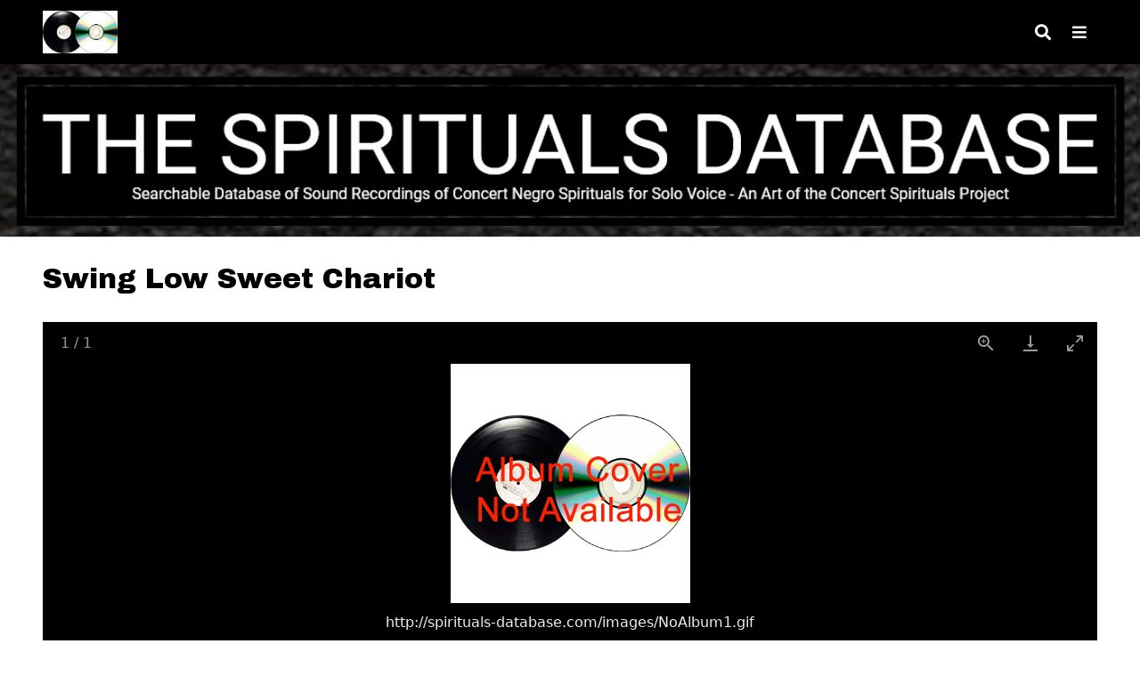

--- FILE ---
content_type: text/html; charset=utf-8
request_url: http://spirituals-database.com/omeka/items/show/36384
body_size: 4869
content:
<!DOCTYPE html>
<html lang="en-US">
<head>
    <meta charset="utf-8">
    <meta name="viewport" content="width=device-width, initial-scale=1.0, minimum-scale=1.0, user-scalable=yes" />
        <meta name="author" content="Randye Jones" />
            <meta name="copyright" content="Copyright 2015-2026" />
            <meta name="description" content="The Spirituals Database offers searchable access to recorded track information for concert Negro Spiritual settings performed by solo Classical vocalists. The discography contains a selection from a century of historic and contemporary concert spiritual recordings produced on compact discs, long-playing (33 1/3 rpm) albums, 78 rpm records, 45 rpm discs, audio cassettes and streamed audio files, as well as demonstration recordings from musical score collections" />
            <title>Swing Low Sweet Chariot &middot; The Spirituals Database</title>

    <link rel="alternate" type="application/rss+xml" title="Omeka RSS Feed" href="/omeka/items/browse//www.spirituals-database.com?output=rss2" /><link rel="alternate" type="application/atom+xml" title="Omeka Atom Feed" href="/omeka/items/browse//www.spirituals-database.com?output=atom" />
    <!-- Plugin Stuff -->
    
    <!-- Stylesheets -->
    <link href="/omeka/application/views/scripts/css/public.css?v=3.2" media="screen" rel="stylesheet" type="text/css" >
<link href="/omeka/application/views/scripts/css/lightgallery.css?v=3.2" media="all" rel="stylesheet" type="text/css" >
<link href="/omeka/application/views/scripts/javascripts/vendor/lightgallery/css/lightgallery-bundle.min.css?v=3.2" media="all" rel="stylesheet" type="text/css" >
<link href="/omeka/plugins/ShortcodeCarousel/views/public/css/jcarousel.responsive.css?v=3.2" media="all" rel="stylesheet" type="text/css" >
<link href="/omeka/plugins/RelatedContent/views/public/css/related_content.css?v=3.2" media="all" rel="stylesheet" type="text/css" >
<link href="/omeka/themes/thedailynew/css/style.css?v=3.2" media="all" rel="stylesheet" type="text/css" >
<link href="/omeka/application/views/scripts/css/iconfonts.css?v=3.2" media="all" rel="stylesheet" type="text/css" >
<link href="https://fonts.googleapis.com/css?family=Archivo+Black|Assistant:200,300,400" media="all" rel="stylesheet" type="text/css" >
<style>

:root {
    --thedaily-primary-bg-color: #F8F8F8;
    --thedaily-primary-text-color: #000000;
}

#exhibit-pages {
    background-color: #F8F8F8;
}

#exhibit-pages a {
    color: #000000;
}

#featured .featured-meta > * {
    background-color: #000000;
    color: #FFFFFF;
}

#top-nav > ul > li > a {
    color: #F8F8F8;
}

#intro {
    background-color: #000000;
    color: #000000;
}

</style>
    <!-- JavaScripts -->
    <script type="text/javascript" src="//ajax.googleapis.com/ajax/libs/jquery/3.6.0/jquery.min.js"></script>
<script type="text/javascript">
    //<!--
    window.jQuery || document.write("<script type=\"text\/javascript\" src=\"\/omeka\/application\/views\/scripts\/javascripts\/vendor\/jquery.js?v=3.2\" charset=\"utf-8\"><\/script>")    //-->
</script>
<script type="text/javascript" src="//ajax.googleapis.com/ajax/libs/jqueryui/1.12.1/jquery-ui.min.js"></script>
<script type="text/javascript">
    //<!--
    window.jQuery.ui || document.write("<script type=\"text\/javascript\" src=\"\/omeka\/application\/views\/scripts\/javascripts\/vendor\/jquery-ui.js?v=3.2\" charset=\"utf-8\"><\/script>")    //-->
</script>
<script type="text/javascript" src="/omeka/application/views/scripts/javascripts/vendor/jquery.ui.touch-punch.js"></script>
<script type="text/javascript">
    //<!--
    jQuery.noConflict();    //-->
</script>
<script type="text/javascript" src="/omeka/application/views/scripts/javascripts/vendor/lightgallery/lightgallery.min.js?v=3.2"></script>
<script type="text/javascript" src="/omeka/application/views/scripts/javascripts/vendor/lightgallery/plugins/thumbnail/lg-thumbnail.min.js?v=3.2"></script>
<script type="text/javascript" src="/omeka/application/views/scripts/javascripts/vendor/lightgallery/plugins/video/lg-video.min.js?v=3.2"></script>
<script type="text/javascript" src="/omeka/application/views/scripts/javascripts/vendor/lightgallery/plugins/rotate/lg-rotate.min.js?v=3.2"></script>
<script type="text/javascript" src="/omeka/application/views/scripts/javascripts/vendor/lightgallery/plugins/hash/lg-hash.min.js?v=3.2"></script>
<script type="text/javascript" src="/omeka/application/views/scripts/javascripts/vendor/lightgallery/plugins/zoom/lg-zoom.min.js?v=3.2"></script>
<script type="text/javascript" src="/omeka/application/views/scripts/javascripts/lightgallery-init.js?v=3.2"></script>
<script type="text/javascript" src="/omeka/plugins/ShortcodeCarousel/views/public/javascripts/jcarousel.responsive.js?v=3.2"></script>
<script type="text/javascript" src="/omeka/plugins/ShortcodeCarousel/views/public/javascripts/jquery.jcarousel.min.js?v=3.2"></script>
<script type="text/javascript" src="/omeka/application/views/scripts/javascripts/globals.js?v=3.2"></script>
<script type="text/javascript" src="/omeka/themes/thedailynew/js/thedaily.js?v=3.2"></script></head>

<body class="items show">
    <a href="#content" id="skipnav">Skip to main content</a>
        <div id="wrap">

        <header role="banner">

            
            <div id="site-title"><a href="http://spirituals-database.com/omeka" ><img src="http://spirituals-database.com/omeka/files/theme_uploads/3f1357a1d44e638d4d9b018faa714d65.jpg" alt="The Spirituals Database" /></a>
</div>

            <button type="button" aria-expanded="false" aria-controls="search-form" id="search-toggle" title="Search" aria-label="Search"></button>
            <button type="button" aria-expanded="false" aria-controls="top-nav" id="nav-toggle" aria-label="Navigation"></button>
            
            <div id="search-modal" role="dialog" aria-role="modal" aria-labelledby="search-toggle">
                <button type="button" class="close-button" id="search-close" data-open-button="#search-toggle" title="Close" aria-label="Close"></button>
                
<form id="search-form" name="search-form" role="search" class="with-advanced" action="/omeka/search" aria-label="Search" method="get">    <div class="search-contents with-advanced">
    <input type="text" name="query" id="query" value="" title="Query" placeholder="Keyword" aria-label="Query">        <div id="advanced-form">
        <fieldset id="query-types">
            <legend>Search using this query type:</legend>
            <label><input type="radio" name="query_type" id="query_type-keyword" value="keyword" checked="checked">Keyword</label><br>
<label><input type="radio" name="query_type" id="query_type-boolean" value="boolean">Boolean</label><br>
<label><input type="radio" name="query_type" id="query_type-exact_match" value="exact_match">Exact match</label>        </fieldset>
                <fieldset id="record-types">
            <legend>Search only these record types:</legend>
                        <input type="checkbox" name="record_types[]" id="record_types-Item" value="Item" checked="checked"> <label for="record_types-Item">Item</label><br>
                        <input type="checkbox" name="record_types[]" id="record_types-File" value="File" checked="checked"> <label for="record_types-File">File</label><br>
                        <input type="checkbox" name="record_types[]" id="record_types-Collection" value="Collection" checked="checked"> <label for="record_types-Collection">Collection</label><br>
                    </fieldset>
                <p><a href="/omeka/items/search">Advanced Search (Items only)</a></p>
    </div>
        <button name="submit_search" id="submit_search" type="submit" value="Submit" class="button">Search</button>    </div>
</form>            </div>


            <div id="nav-modal" role="dialog" aria-role="modal" aria-labelledby="nav-toggle">
                <button type="button" class="close-button" id="search-close" data-open-button="#nav-toggle" title="Close" aria-label="Close"></button>
                <nav id="top-nav" role="navigation">
                    <ul class="navigation">
    <li>
        <a href="/omeka/items/browse">Browse Items</a>
    </li>
    <li>
        <a href="/omeka/collections/browse">Browse NATS Hall Johnson Spirituals Comp. Repertoire Recordings</a>
    </li>
    <li>
        <a href="http://www.spirituals-database.com">HOME</a>
    </li>
    <li>
        <a href="http://www.afrovoices.com">Afrocentric Voices in Classical Music</a>
    </li>
    <li>
        <a href="http://www.artoftheconcertspiritual.com">The Art of the Concert Spiritual</a>
    </li>
</ul>                </nav>
            </div>

        </header>

          <div id="header-image"><img src="http://spirituals-database.com/omeka/files/theme_uploads/9b49dc1af96abf506791c908d3036291.jpg" alt="The Spirituals Database: Searchable Database of Sound Recordings of Concert Negro Spirituals for Solo Voice - An Art of the Concert Spirituals Project"/></div>
        <article id="content" role="main">

            
<h1>Swing Low Sweet Chariot</h1>

<div id="omeka-lightgallery" class="lightgallery"><div data-src="http://spirituals-database.com/omeka/files/original/c9ba9872d6f8cb73f5d4608c1167f581.gif" data-thumb="http://spirituals-database.com/omeka/files/thumbnails/c9ba9872d6f8cb73f5d4608c1167f581.jpg" data-download-url="http://spirituals-database.com/omeka/files/original/c9ba9872d6f8cb73f5d4608c1167f581.gif" title="" data-sub-html="http://spirituals-database.com/images/NoAlbum1.gif"></div></div>
<div class="element-set">
            <div id="dublin-core-title" class="element">
        <h3>Title</h3>
                    <div class="element-text"><a href="/omeka/items/browse?advanced%5B0%5D%5Belement_id%5D=50&advanced%5B0%5D%5Btype%5D=is+exactly&advanced%5B0%5D%5Bterms%5D=Swing+Low+Sweet+Chariot">Swing Low Sweet Chariot</a></div>
            </div><!-- end element -->
        <div id="dublin-core-date" class="element">
        <h3>Date</h3>
                    <div class="element-text"><a href="/omeka/items/browse?advanced%5B0%5D%5Belement_id%5D=40&advanced%5B0%5D%5Btype%5D=is+exactly&advanced%5B0%5D%5Bterms%5D=2014">2014</a></div>
            </div><!-- end element -->
    </div><!-- end element-set -->
<div class="element-set">
            <div id="musical-track-item-type-metadata-rscs-track-no" class="element">
        <h3>RSCS Track No.</h3>
                    <div class="element-text">4760</div>
            </div><!-- end element -->
        <div id="musical-track-item-type-metadata-vocalist" class="element">
        <h3>Vocalist</h3>
                    <div class="element-text"><a href="/omeka/items/browse?advanced%5B0%5D%5Belement_id%5D=126&advanced%5B0%5D%5Btype%5D=is+exactly&advanced%5B0%5D%5Bterms%5D=McKinney%2C+Jason">McKinney, Jason</a></div>
            </div><!-- end element -->
        <div id="musical-track-item-type-metadata-voice-type" class="element">
        <h3>Voice Type</h3>
                    <div class="element-text"><a href="/omeka/items/browse?advanced%5B0%5D%5Belement_id%5D=98&advanced%5B0%5D%5Btype%5D=is+exactly&advanced%5B0%5D%5Bterms%5D=Bass-baritone">Bass-baritone</a></div>
            </div><!-- end element -->
        <div id="musical-track-item-type-metadata-composer" class="element">
        <h3>Composer</h3>
                    <div class="element-text"><a href="/omeka/items/browse?advanced%5B0%5D%5Belement_id%5D=129&advanced%5B0%5D%5Btype%5D=is+exactly&advanced%5B0%5D%5Bterms%5D=Burleigh%2C+Harry+T.">Burleigh, Harry T.</a></div>
            </div><!-- end element -->
        <div id="musical-track-item-type-metadata-composer039s-bio" class="element">
        <h3>Composer&#039;s Bio</h3>
                    <div class="element-text"><a href="http://afrovoices.com/harry-thacker-burleigh-biography/" target="_blank" rel="noreferrer noopener">http://afrovoices.com/harry-thacker-burleigh-biography/</a></div>
            </div><!-- end element -->
        <div id="musical-track-item-type-metadata-uniform-title" class="element">
        <h3>Uniform Title</h3>
                    <div class="element-text"><a href="/omeka/items/browse?advanced%5B0%5D%5Belement_id%5D=105&advanced%5B0%5D%5Btype%5D=is+exactly&advanced%5B0%5D%5Bterms%5D=Swing+Low+Sweet+Chariot">Swing Low Sweet Chariot</a></div>
            </div><!-- end element -->
        <div id="musical-track-item-type-metadata-accompanied-by" class="element">
        <h3>Accompanied By</h3>
                    <div class="element-text"><a href="/omeka/items/browse?advanced%5B0%5D%5Belement_id%5D=93&advanced%5B0%5D%5Btype%5D=is+exactly&advanced%5B0%5D%5Bterms%5D=Piano">Piano</a></div>
            </div><!-- end element -->
        <div id="musical-track-item-type-metadata-album-title" class="element">
        <h3>Album Title</h3>
                    <div class="element-text">Songs Inspired by Paul Robeson</div>
            </div><!-- end element -->
        <div id="musical-track-item-type-metadata-publisherdistributor-name-amp-number" class="element">
        <h3>Publisher/Distributor Name &amp; Number</h3>
                    <div class="element-text">United in Music</div>
            </div><!-- end element -->
        <div id="musical-track-item-type-metadata-format" class="element">
        <h3>Format</h3>
                    <div class="element-text"><a href="/omeka/items/browse?advanced%5B0%5D%5Belement_id%5D=123&advanced%5B0%5D%5Btype%5D=is+exactly&advanced%5B0%5D%5Bterms%5D=CD">CD</a></div>
            </div><!-- end element -->
    </div><!-- end element-set -->

<!-- If the item belongs to a collection, the following creates a link to that collection. -->

<!-- The following prints a list of all tags associated with the item -->
<div id="item-tags" class="element">
    <h3>Tags</h3>
    <div class="element-text"><a href="/omeka/items/browse?tags=Deliverance" rel="tag">Deliverance</a>, <a href="/omeka/items/browse?tags=OT+-+2+Kings" rel="tag">OT - 2 Kings</a>, <a href="/omeka/items/browse?tags=OT+-+Isaiah" rel="tag">OT - Isaiah</a>, <a href="/omeka/items/browse?tags=Sorrow" rel="tag">Sorrow</a></div>
</div>


<!-- The following prints a citation for this item. -->
<div id="item-citation" class="element">
    <h3>Citation</h3>
    <div class="element-text">McKinney, Jason, &#8220;Swing Low Sweet Chariot,&#8221; <em>The Spirituals Database</em>, accessed January 18, 2026, <span class="citation-url">http://spirituals-database.com/omeka/items/show/36384</span>.</div>
</div>

<div id="item-output-formats" class="element">
    <h3>Output Formats</h3>
    <div class="element-text">            <ul id="output-format-list">
                                <li><a href="/omeka/items/show/36384?output=atom">atom</a></li>
                                <li><a href="/omeka/items/show/36384?output=csv">csv</a></li>
                                <li><a href="/omeka/items/show/36384?output=dcmes-xml">dcmes-xml</a></li>
                                <li><a href="/omeka/items/show/36384?output=json">json</a></li>
                                <li><a href="/omeka/items/show/36384?output=omeka-xml">omeka-xml</a></li>
                </ul>
    </div>
</div>

<div class="facet-by-metadata"><h2></h2><form enctype="application/x-www-form-urlencoded" action="/omeka/facet-by-metadata" method="post">
<dt id="elements-label">&#160;</dt>
<dd id="elements-element">
<label><input type="checkbox" name="elements[]" id="elements-50" value="50">Title: Swing Low Sweet Chariot</label><br><label><input type="checkbox" name="elements[]" id="elements-40" value="40">Date: 2014</label><br><label><input type="checkbox" name="elements[]" id="elements-93" value="93">Accompanied By: Piano</label><br><label><input type="checkbox" name="elements[]" id="elements-98" value="98">Voice Type: Bass-baritone</label><br><label><input type="checkbox" name="elements[]" id="elements-105" value="105">Uniform Title: Swing Low Sweet Chariot</label><br><label><input type="checkbox" name="elements[]" id="elements-119" value="119">RSCS Track No.: 4760</label><br><label><input type="checkbox" name="elements[]" id="elements-120" value="120">Album Title: Songs Inspired by Paul Robeson</label><br><label><input type="checkbox" name="elements[]" id="elements-123" value="123">Format: CD</label><br><label><input type="checkbox" name="elements[]" id="elements-126" value="126">Vocalist: McKinney, Jason</label><br><label><input type="checkbox" name="elements[]" id="elements-129" value="129">Composer: Burleigh, Harry T.</label><br><label><input type="checkbox" name="elements[]" id="elements-133" value="133">Publisher/Distributor Name &amp;amp; Number: United in Music</label></dd>

<input type="hidden" name="item_id" value="36384" id="item_id">
<div>
<input type="submit" name="Find" id="Find" value="Find"></div></form></div><div id='related_content'>
<h3><strong>Related Items you might want to check out...</strong></h3><a href="/omeka/items/show/38005" class="image"><img alt="&lt;a href=&quot;/omeka/items/browse?advanced%5B0%5D%5Belement_id%5D=50&amp;advanced%5B0%5D%5Btype%5D=is+exactly&amp;advanced%5B0%5D%5Bterms%5D=Swing+Low+Sweet+Chariot&quot;&gt;Swing Low Sweet Chariot&lt;/a&gt;" src="http://spirituals-database.com/omeka/files/square_thumbnails/a84febc0958872cebaa3a1f90c8acf39.jpg"></a><a href="/omeka/items/show/38021" class="image"><img alt="&lt;a href=&quot;/omeka/items/browse?advanced%5B0%5D%5Belement_id%5D=50&amp;advanced%5B0%5D%5Btype%5D=is+exactly&amp;advanced%5B0%5D%5Bterms%5D=Swing+Low+Sweet+Chariot&quot;&gt;Swing Low Sweet Chariot&lt;/a&gt;" src="http://spirituals-database.com/omeka/files/square_thumbnails/6db0c9bdfa1d0a387c750521bd2052f1.jpg"></a><a href="/omeka/items/show/38033" class="image"><img alt="&lt;a href=&quot;/omeka/items/browse?advanced%5B0%5D%5Belement_id%5D=50&amp;advanced%5B0%5D%5Btype%5D=is+exactly&amp;advanced%5B0%5D%5Bterms%5D=Swing+Low+Sweet+Chariot&quot;&gt;Swing Low Sweet Chariot&lt;/a&gt;" src="http://spirituals-database.com/omeka/files/square_thumbnails/23e2cdc778b5ee86521929d9e49a7f78.jpg"></a><a href="/omeka/items/show/36380" class="image"><img alt="&lt;a href=&quot;/omeka/items/browse?advanced%5B0%5D%5Belement_id%5D=50&amp;advanced%5B0%5D%5Btype%5D=is+exactly&amp;advanced%5B0%5D%5Bterms%5D=Every+Time+I+Feel+de+Spirit&quot;&gt;Every Time I Feel de Spirit&lt;/a&gt;" src="http://spirituals-database.com/omeka/files/square_thumbnails/4985c7bdacab24a6669f55e05eb0a637.jpg"></a><a href="/omeka/items/show/36381" class="image"><img alt="&lt;a href=&quot;/omeka/items/browse?advanced%5B0%5D%5Belement_id%5D=50&amp;advanced%5B0%5D%5Btype%5D=is+exactly&amp;advanced%5B0%5D%5Bterms%5D=Go+Down+Moses&quot;&gt;Go Down Moses&lt;/a&gt;" src="http://spirituals-database.com/omeka/files/square_thumbnails/9e243af6fce8a92cdf2f9c3b710f5001.jpg"></a><a href="/omeka/items/show/36383" class="image"><img alt="&lt;a href=&quot;/omeka/items/browse?advanced%5B0%5D%5Belement_id%5D=50&amp;advanced%5B0%5D%5Btype%5D=is+exactly&amp;advanced%5B0%5D%5Bterms%5D=Sometimes+I+Feel+Like+a+Motherless+Child&quot;&gt;Sometimes I Feel Like a Motherless Child&lt;/a&gt;" src="http://spirituals-database.com/omeka/files/square_thumbnails/ee21cddf362879daeb5081fa6a262466.jpg"></a><a href="/omeka/items/show/36385" class="image"><img alt="&lt;a href=&quot;/omeka/items/browse?advanced%5B0%5D%5Belement_id%5D=50&amp;advanced%5B0%5D%5Btype%5D=is+exactly&amp;advanced%5B0%5D%5Bterms%5D=Wade+in+the+Water&quot;&gt;Wade in the Water&lt;/a&gt;" src="http://spirituals-database.com/omeka/files/square_thumbnails/758118cc00ad353b5248d1d408af1a08.jpg"></a></div>
<nav>
<ul class="item-pagination navigation">
    <li id="previous-item" class="previous"><a href="/omeka/items/show/36383">&larr; Previous Item</a></li>
    <li id="next-item" class="next"><a href="/omeka/items/show/36385">Next Item &rarr;</a></li>
</ul>
</nav>

</div><!-- end content -->

<footer role="contentinfo">

    <div id="footer-content" class="center-div">
                <div id="custom-footer-text">
            <p>Hope you find <em><strong>The Spirituals Database</strong></em> to be a useful resource. Please <strong><a href="mailto:ansdiscog@spirituals-database.com">contact Randye Jones</a></strong> if you have recordings of solo concert spirituals to recommend, want to report broken links, or have questions/suggestions. Contents of The Spirituals Database may be used for non-commercial purposes only if the source is acknowledged. All material remains the property of its creator. All commercial rights reserved. ©2015-2026</p>
        </div>
                        <p>Proudly powered by <a href="http://omeka.org">Omeka</a>.</p>
        <a href="#top-nav">Back to top</a>

    </div><!-- end footer-content -->

     
</footer>

<script type="text/javascript">
    jQuery(document).ready(function(){
        Omeka.skipNav();
    });
</script>

</body>

</html>


--- FILE ---
content_type: text/css
request_url: http://spirituals-database.com/omeka/themes/thedailynew/css/style.css?v=3.2
body_size: 5869
content:
@charset "UTF-8";
/*! normalize.css v8.0.1 | MIT License | github.com/necolas/normalize.css */
/* Document
   ========================================================================== */
/**
 * 1. Correct the line height in all browsers.
 * 2. Prevent adjustments of font size after orientation changes in iOS.
 */
html {
  line-height: 1.15;
  /* 1 */
  -webkit-text-size-adjust: 100%;
  /* 2 */
}

/* Sections
   ========================================================================== */
/**
 * Remove the margin in all browsers.
 */
body {
  margin: 0;
}

/**
 * Render the `main` element consistently in IE.
 */
main {
  display: block;
}

/**
 * Correct the font size and margin on `h1` elements within `section` and
 * `article` contexts in Chrome, Firefox, and Safari.
 */
h1 {
  font-size: 2em;
  margin: 0.67em 0;
}

/* Grouping content
   ========================================================================== */
/**
 * 1. Add the correct box sizing in Firefox.
 * 2. Show the overflow in Edge and IE.
 */
hr {
  box-sizing: content-box;
  /* 1 */
  height: 0;
  /* 1 */
  overflow: visible;
  /* 2 */
}

/**
 * 1. Correct the inheritance and scaling of font size in all browsers.
 * 2. Correct the odd `em` font sizing in all browsers.
 */
pre {
  font-family: monospace, monospace;
  /* 1 */
  font-size: 1em;
  /* 2 */
}

/* Text-level semantics
   ========================================================================== */
/**
 * Remove the gray background on active links in IE 10.
 */
a {
  background-color: transparent;
}

/**
 * 1. Remove the bottom border in Chrome 57-
 * 2. Add the correct text decoration in Chrome, Edge, IE, Opera, and Safari.
 */
abbr[title] {
  border-bottom: none;
  /* 1 */
  text-decoration: underline;
  /* 2 */
  -webkit-text-decoration: underline dotted;
          text-decoration: underline dotted;
  /* 2 */
}

/**
 * Add the correct font weight in Chrome, Edge, and Safari.
 */
b,
strong {
  font-weight: bolder;
}

/**
 * 1. Correct the inheritance and scaling of font size in all browsers.
 * 2. Correct the odd `em` font sizing in all browsers.
 */
code,
kbd,
samp {
  font-family: monospace, monospace;
  /* 1 */
  font-size: 1em;
  /* 2 */
}

/**
 * Add the correct font size in all browsers.
 */
small {
  font-size: 80%;
}

/**
 * Prevent `sub` and `sup` elements from affecting the line height in
 * all browsers.
 */
sub,
sup {
  font-size: 75%;
  line-height: 0;
  position: relative;
  vertical-align: baseline;
}

sub {
  bottom: -0.25em;
}

sup {
  top: -0.5em;
}

/* Embedded content
   ========================================================================== */
/**
 * Remove the border on images inside links in IE 10.
 */
img {
  border-style: none;
}

/* Forms
   ========================================================================== */
/**
 * 1. Change the font styles in all browsers.
 * 2. Remove the margin in Firefox and Safari.
 */
button,
input,
optgroup,
select,
textarea {
  font-family: inherit;
  /* 1 */
  font-size: 100%;
  /* 1 */
  line-height: 1.15;
  /* 1 */
  margin: 0;
  /* 2 */
}

/**
 * Show the overflow in IE.
 * 1. Show the overflow in Edge.
 */
button,
input {
  /* 1 */
  overflow: visible;
}

/**
 * Remove the inheritance of text transform in Edge, Firefox, and IE.
 * 1. Remove the inheritance of text transform in Firefox.
 */
button,
select {
  /* 1 */
  text-transform: none;
}

/**
 * Correct the inability to style clickable types in iOS and Safari.
 */
button,
[type=button],
[type=reset],
[type=submit] {
  -webkit-appearance: button;
}

/**
 * Remove the inner border and padding in Firefox.
 */
button::-moz-focus-inner,
[type=button]::-moz-focus-inner,
[type=reset]::-moz-focus-inner,
[type=submit]::-moz-focus-inner {
  border-style: none;
  padding: 0;
}

/**
 * Restore the focus styles unset by the previous rule.
 */
button:-moz-focusring,
[type=button]:-moz-focusring,
[type=reset]:-moz-focusring,
[type=submit]:-moz-focusring {
  outline: 1px dotted ButtonText;
}

/**
 * Correct the padding in Firefox.
 */
fieldset {
  padding: 0.35em 0.75em 0.625em;
}

/**
 * 1. Correct the text wrapping in Edge and IE.
 * 2. Correct the color inheritance from `fieldset` elements in IE.
 * 3. Remove the padding so developers are not caught out when they zero out
 *    `fieldset` elements in all browsers.
 */
legend {
  box-sizing: border-box;
  /* 1 */
  color: inherit;
  /* 2 */
  display: table;
  /* 1 */
  max-width: 100%;
  /* 1 */
  padding: 0;
  /* 3 */
  white-space: normal;
  /* 1 */
}

/**
 * Add the correct vertical alignment in Chrome, Firefox, and Opera.
 */
progress {
  vertical-align: baseline;
}

/**
 * Remove the default vertical scrollbar in IE 10+.
 */
textarea {
  overflow: auto;
}

/**
 * 1. Add the correct box sizing in IE 10.
 * 2. Remove the padding in IE 10.
 */
[type=checkbox],
[type=radio] {
  box-sizing: border-box;
  /* 1 */
  padding: 0;
  /* 2 */
}

/**
 * Correct the cursor style of increment and decrement buttons in Chrome.
 */
[type=number]::-webkit-inner-spin-button,
[type=number]::-webkit-outer-spin-button {
  height: auto;
}

/**
 * 1. Correct the odd appearance in Chrome and Safari.
 * 2. Correct the outline style in Safari.
 */
[type=search] {
  -webkit-appearance: textfield;
  /* 1 */
  outline-offset: -2px;
  /* 2 */
}

/**
 * Remove the inner padding in Chrome and Safari on macOS.
 */
[type=search]::-webkit-search-decoration {
  -webkit-appearance: none;
}

/**
 * 1. Correct the inability to style clickable types in iOS and Safari.
 * 2. Change font properties to `inherit` in Safari.
 */
::-webkit-file-upload-button {
  -webkit-appearance: button;
  /* 1 */
  font: inherit;
  /* 2 */
}

/* Interactive
   ========================================================================== */
/*
 * Add the correct display in Edge, IE 10+, and Firefox.
 */
details {
  display: block;
}

/*
 * Add the correct display in all browsers.
 */
summary {
  display: list-item;
}

/* Misc
   ========================================================================== */
/**
 * Add the correct display in IE 10+.
 */
template {
  display: none;
}

/**
 * Add the correct display in IE 10.
 */
[hidden] {
  display: none;
}

@media screen {
  /* @group ----- Generic HTML Elements ----- */
  :root {
    --thedaily-primary-bg-color: $primary-color;
    --thedaily-primary-text-color: #000;
  }

  * {
    box-sizing: border-box;
  }

  html {
    font-family: "Assistant", sans-serif;
    font-size: 18px;
    line-height: 24px;
    margin: 0;
    padding: 0;
    font-weight: 400;
  }

  h1, h2, h3, h4, h5, h6 {
    font-family: "Archivo Black", sans-serif;
    font-weight: normal;
  }

  h1 {
    font-size: 31.5px;
    line-height: 48px;
    margin: 0 0 24px;
  }

  h2 {
    font-size: 27px;
    line-height: 48px;
    margin: 24px 0;
  }

  h3 {
    font-size: 22.5px;
    line-height: 24px;
    margin: 24px 0;
  }

  h4 {
    margin: 24px 0;
  }

  a {
    text-decoration: none;
    color: var(--thedaily-primary-text-color);
  }

  p a,
span a,
#content ul a,
#content ol a {
    background-color: var(--thedaily-primary-bg-color);
    color: var(--thedaily-primary-text-color);
  }

  p,
ul {
    margin: 24px 0;
  }

  img {
    image-orientation: from-image;
  }

  /* @group ----- Form Elements ----- */
  fieldset {
    border: 0;
    padding: 0;
  }

  input,
textarea,
button,
select {
    font-family: "Assistant", sans-serif;
    font-size: 18px;
    line-height: 24px;
    margin: 0;
    border-radius: 0;
  }

  select {
    width: 100%;
    appearance: none;
    padding: 6px 30px 6px 12px;
    font-family: "Assistant", sans-serif;
    border: 1px solid #ccc;
    border-radius: 3px;
    background: #fff url("../../../admin/themes/default/images/dropdown-arrow.png") no-repeat center right;
  }

  input[type=text],
input[type=password],
input[type=email],
input[type=url],
input[type=number],
input[type=date],
input[type=datetime-local],
textarea {
    width: 100%;
    appearance: none;
    border: 1px solid #ccc;
    background-color: #fff;
    padding: 6px;
    border-radius: 0;
  }

  .button,
button,
input[type=submit] {
    appearance: none;
    padding: 6px 12px;
    background-color: var(--thedaily-primary-bg-color);
    border: 3px solid var(--thedaily-primary-text-color);
    color: var(--thedaily-primary-text-color);
    font-family: "Archivo Black", sans-serif;
    cursor: pointer;
  }

  button:-moz-focusring,
[type=button]:-moz-focusring,
[type=reset]:-moz-focusring,
[type=submit]:-moz-focusring {
    outline: auto;
    z-index: 1;
    position: relative;
  }

  [type=submit] {
    margin: 24px 0;
  }

  input[type=radio],
input[type=checkbox] {
    margin-right: 6px;
  }

  form .field {
    display: flex;
    flex-wrap: wrap;
    margin-bottom: 24px;
  }

  form .field label,
form .field .label {
    font-family: "Archivo Black", sans-serif;
    vertical-align: top;
    padding-top: 6px;
  }

  form .field .explanation {
    margin-bottom: 6px;
  }

  form .field .two.columns,
form .field > label,
form .field > .label {
    width: 33.3333333333%;
    padding-right: 12px;
    margin-right: 0;
  }

  form .field .five.columns,
form .field > .inputs {
    width: 66.6666666667%;
    padding-left: 12px;
    margin-left: 0;
  }

  form .field > input[type=checkbox] + label {
    width: auto;
    margin: 0 0 0 6px;
  }

  /* @end */
  /* @group ----- Tables ----- */
  table {
    margin: 48px 0;
    width: 100%;
    border-collapse: separate;
    border-spacing: 3px;
  }

  th:not(:empty) {
    background-color: #000;
    color: #ccc;
    text-align: left;
  }

  td,
th {
    padding: 6px 12px;
  }

  td {
    background-color: #f7f7f7;
  }

  table a {
    background-color: var(--thedaily-primary-bg-color);
    color: var(--thedaily-primary-text-color);
  }

  /* @end */
  /* @end */
  /* @group ----- Navigation ----- */
  nav ul {
    list-style: none;
    padding-left: 0;
  }

  nav li {
    list-style-type: none;
    display: inline-block;
  }

  .secondary-nav ul {
    margin: 0 0 24px;
  }

  .secondary-nav li a {
    background-color: var(--thedaily-primary-bg-color);
    font-family: "Archivo Black", sans-serif;
    color: var(--thedaily-primary-text-color);
    padding: 6px 12px;
    font-size: 13.5px;
    display: block;
  }

  .pagination {
    font-size: 13.5px;
    font-family: "Archivo Black", sans-serif;
    margin: 0 0 24px;
    display: flex;
  }
  .pagination .page-input {
    display: inline-flex;
  }
  .pagination form {
    display: flex;
    align-items: center;
    margin-right: 6px;
  }

  .pagination input[type=text] {
    border: 2px solid #000;
    width: 48px;
    text-align: center;
    font-family: "Archivo Black", sans-serif;
    font-size: 13.5px;
    margin-right: 6px;
    line-height: 1;
    align-self: stretch;
  }

  .pagination a {
    background-color: var(--thedaily-primary-bg-color);
    font-family: "Archivo Black", sans-serif;
    color: var(--thedaily-primary-text-color);
    padding: 6px 12px;
    display: block;
  }
  .pagination a:before {
    font-family: "Font Awesome 5 Free";
    font-weight: 900;
  }

  .pagination_previous a:before {
    content: "";
    margin: 0 6px;
  }

  .pagination_next a:before {
    content: "";
    margin: 0 6px;
  }

  .item-pagination {
    display: flex;
    flex-wrap: wrap;
    justify-content: space-between;
    font-family: "Archivo Black", sans-serif;
    font-size: 13.5px;
  }

  .item-pagination a {
    background-color: var(--thedaily-primary-bg-color);
    color: var(--thedaily-primary-text-color);
    padding: 6px 12px;
  }

  /* @end */
  /* @group ----- Header ----- */
  #wrap {
    position: relative;
  }

  #skipnav {
    height: 0;
    overflow: hidden;
    display: block;
    text-align: center;
    font-family: "Archivo Black", sans-serif;
  }
  #skipnav:focus {
    height: auto;
    padding: 6px;
  }

  #site-title {
    font-family: "Archivo Black", sans-serif;
    margin-right: auto;
    padding: 0;
  }
  #site-title img {
    max-height: 48px;
    width: auto;
    vertical-align: bottom;
  }

  header {
    background-color: #000;
    vertical-align: top;
    padding: 12px 48px;
    text-align: right;
    position: relative;
    display: flex;
    justify-content: flex-end;
    align-items: center;
  }

  header > * {
    vertical-align: top;
  }

  header a {
    color: #fff;
  }

  #nav-toggle,
#search-toggle,
.close-button {
    background-color: transparent;
    color: #fff;
    cursor: pointer;
    border: 0;
  }
  #nav-toggle:before,
#search-toggle:before,
.close-button:before {
    font-family: "Font Awesome 5 Free";
    font-weight: 900;
  }

  .close-button {
    float: right;
  }

  #nav-toggle:before {
    content: "";
  }

  #search-toggle:before {
    content: "";
  }

  .close-button:before {
    content: "";
  }

  #search-modal,
#nav-modal {
    display: none;
  }
  #search-modal.open,
#nav-modal.open {
    display: block;
    position: fixed;
    top: 0;
    left: 0;
    right: 0;
    bottom: 0;
    background-color: #000;
    z-index: 9999;
    margin: 0;
    padding: 48px;
    text-align: left;
    color: #fff;
    vertical-align: top;
    order: 1;
  }

  #top-nav > ul {
    display: flex;
    flex-direction: column;
    flex-wrap: wrap;
  }

  #top-nav.closed > ul {
    display: none;
  }

  #top-nav li {
    list-style-type: none;
  }

  #top-nav > ul > li {
    font-family: "Archivo Black", sans-serif;
    padding-bottom: 24px;
    width: 30%;
  }

  #top-nav > ul > li > a {
    color: var(--thedaily-primary-bg-color);
  }

  #top-nav > ul > li li {
    font-family: "Assistant", sans-serif;
  }
  #top-nav > ul > li li:not(:last-of-type) {
    margin-bottom: 12px;
  }

  #top-nav ul ul {
    padding-left: 0;
    margin: 12px 0 0;
  }

  #top-nav ul ul ul li {
    font-size: 13.5px;
    line-height: 18px;
  }
  #top-nav ul ul ul li:before {
    content: "—";
    margin-right: 6px;
  }

  #search-form {
    display: flex;
    flex-wrap: wrap;
    align-items: center;
    justify-content: center;
  }

  .search-contents:not(.with-advanced) {
    display: flex;
  }

  #search-form input[type=text] {
    border: 0;
    border-bottom: 3px solid #fff;
    background-color: transparent;
    color: #fff;
    display: inline-block;
    margin-right: 12px;
    font-size: 36px;
    height: 48px;
    padding: 0;
  }

  ::placeholder {
    font-style: italic;
  }

  #search-form button[type=submit] {
    font-size: 36px;
    height: 48px;
    padding-left: 6px;
    padding-right: 6px;
    margin: 0;
    line-height: 0;
  }

  #advanced-form {
    display: flex;
    margin: 24px 0;
  }

  #advanced-form fieldset,
#advanced-form p:last-child {
    margin: 0 24px;
  }

  #header-image {
    width: 100%;
    margin: 0;
    display: block;
  }

  #header-image img {
    width: 100%;
    height: auto;
    vertical-align: bottom;
  }

  /* @end */
  /* @group ----- Home ----- */
  div#featured {
    display: flex;
    flex-wrap: wrap;
    justify-content: space-between;
    background-size: cover;
    background-position: center;
    background-repeat: no-repeat;
  }

  #featured .record:first-child {
    height: 60vh;
  }

  #featured .record:first-child,
#featured.layout-2 .record:nth-child(2),
#featured .record:nth-child(6n),
#featured .record:nth-child(6n+1) {
    width: 100%;
  }

  #featured .record {
    margin-bottom: 24px;
    color: #fff;
    overflow: hidden;
    position: relative;
    display: flex;
    align-content: center;
    align-items: center;
    justify-content: center;
    background-color: #e7e7e7;
    z-index: 0;
    padding: 24px;
    min-height: 30vh;
    width: calc(50% - 12px);
  }

  #featured .record a {
    color: var(--thedaily-primary-bg-color);
  }

  #featured .featured-meta {
    padding: 0 24px;
    max-width: 75%;
  }

  #featured .featured-meta > * {
    padding: 12px;
    margin: 0;
    background-color: #000;
    display: inline-block;
  }

  #featured .featured-meta h3 {
    background-color: var(--thedaily-primary-bg-color);
  }

  #featured .featured-meta h3 a {
    background-color: var(--thedaily-primary-bg-color);
    color: var(--thedaily-primary-text-color);
  }

  #featured .record img {
    min-width: 100%;
    min-height: 100%;
    position: absolute;
    top: 50%;
    left: 0;
    transform: translateY(-50%);
    z-index: -1;
    opacity: 0.4;
    transition: opacity 0.2s ease-in-out;
  }

  #featured .record:hover img {
    opacity: 1;
  }

  #intro {
    background-color: var(--thedaily-primary-bg-color);
    margin: -24px -48px 48px -48px;
    padding: 48px;
  }

  #featured + #intro {
    margin-top: 48px;
  }

  .view-items-link {
    background-color: var(--thedaily-primary-bg-color);
    color: var(--thedaily-primary-text-color);
  }

  /* @end */
  /* @group ----- Footer ----- */
  footer {
    padding: 0 48px 24px;
    clear: both;
  }
  footer a {
    background-color: var(--thedaily-primary-bg-color);
  }

  /* @end */
  /* @group ----- Browse ----- */
  .browse #content {
    display: flex;
    flex-wrap: wrap;
    justify-content: space-between;
  }

  .browse h1 {
    width: 100%;
  }

  #sort-links {
    font-family: "Archivo Black", sans-serif;
    font-size: 13.5px;
  }

  #sort-links ul {
    list-style: none;
    padding-left: 0;
    display: inline-block;
    margin: 0 0 24px;
  }

  #sort-links li {
    list-style-type: none;
    display: inline-block;
    margin: 0 3px;
  }

  #sort-links a {
    background-color: var(--thedaily-primary-bg-color);
    font-family: "Archivo Black", sans-serif;
    color: var(--thedaily-primary-text-color);
    padding: 6px 12px;
    display: block;
  }
  #sort-links a:after {
    font-family: "Font Awesome 5 Free";
    font-weight: 900;
  }

  #sort-links .asc a:after {
    content: "";
    margin-left: 6px;
  }

  #sort-links .desc a:after {
    content: "";
    margin-left: 6px;
  }

  .records {
    display: flex;
    flex-wrap: wrap;
    justify-content: flex-start;
    align-content: flex-start;
    width: 100%;
    margin: 24px 0 0;
  }

  .records h2 {
    width: 100%;
  }

  .records .hentry {
    font-size: 13.5px;
    line-height: 18px;
    width: calc(25% - 24px);
    margin: 0 24px 48px 0;
  }
  .records .hentry:nth-child(4n) {
    margin-right: 0;
  }

  .records .hentry img {
    max-width: 100%;
    height: auto;
  }

  .records .hentry h4 {
    margin: 0;
  }

  .records .hentry .date {
    display: block;
  }

  .browse #outputs {
    width: 100%;
    font-size: 13.5px;
  }

  .browse .outputs-label:after {
    content: ": ";
  }

  .browse #outputs p {
    display: inline-block;
  }

  .collection.hentry h2 {
    font-size: 18px;
    line-height: 24px;
    margin: 9px 0 0;
  }

  .popularity {
    list-style: none;
    padding: 0;
    display: flex;
    flex-wrap: wrap;
  }
  .popularity li {
    margin: 0 6px 6px 0;
  }
  .popularity a {
    padding: 6px 12px;
    background-color: var(--thedaily-primary-bg-color);
    display: block;
  }
  .popularity .vvvvvvvv-popular {
    font-size: 36px;
  }
  .popularity .vvvvvvv-popular {
    font-size: 33.75px;
  }
  .popularity .vvvvvv-popular {
    font-size: 31.5px;
  }
  .popularity .vvvvv-popular {
    font-size: 29.25px;
  }
  .popularity .vvvv-popular {
    font-size: 27px;
  }
  .popularity .vvv-popular {
    font-size: 24.75px;
  }
  .popularity .vv-popular {
    font-size: 22.5px;
  }
  .popularity .v-popular {
    font-size: 20.25px;
  }
  .popularity .popular {
    font-size: 18px;
  }

  /* @end */
  /* @group ----- Show ----- */
  .show .download-file img {
    max-width: 100%;
    height: auto;
  }

  .element {
    margin-bottom: 24px;
    vertical-align: top;
    overflow: hidden;
  }

  .element h3 {
    font-size: 18px;
    width: 25%;
    margin: 0;
    display: block;
    text-align: right;
    float: left;
    word-break: break-word;
  }

  .element-text {
    display: block;
    width: calc(75% - 24px);
    height: auto;
    text-align: left;
    float: right;
  }

  .element-text:not(:first-of-type) {
    margin-top: 12px;
    border-top: 1px solid;
    padding-top: 11px;
  }

  .element-text > p:first-child {
    margin-top: 0;
  }

  .element-text > p:last-child {
    margin-bottom: 0;
  }

  .element-text a {
    background-color: var(--thedaily-primary-bg-color);
    color: var(--thedaily-primary-text-color);
  }

  .show #output-format-list {
    margin: 0;
  }

  #collection-items hr {
    width: 100%;
  }

  .show .view-items-link {
    display: inline-block;
    margin: 24px auto;
    font-family: "Archivo Black", sans-serif;
    padding: 6px;
  }

  .other-files-link {
    display: inline-flex;
    align-items: center;
  }

  .lg-sub-html a {
    background-color: var(--thedaily-primary-bg-color);
    color: var(--thedaily-primary-text-color);
  }

  /* @end */
  /* @group ----- Advanced Item Search ----- */
  .search-entry {
    display: flex;
    margin-bottom: 12px;
  }

  .search-entry .input {
    margin-right: 6px;
  }

  .search-entry:first-child .advanced-search-joiner {
    display: none;
  }

  .search-entry:not(:first-child) {
    margin-top: 12px;
  }

  #search-narrow-by-fields .advanced-search-terms {
    flex-grow: 1;
  }

  #search-narrow-by-fields .advanced-search-terms input[type=text] {
    margin-bottom: 0;
  }

  button.remove_search {
    text-indent: -9999px;
    width: 48px;
    height: 38px;
    position: relative;
    background-color: #000;
    color: #fff;
    align-self: flex-end;
    margin-bottom: 0.5rem;
  }

  button.remove_search:after {
    content: "";
    font-family: "Font Awesome 5 Free";
    font-weight: 900;
    text-indent: 0;
    position: absolute;
    top: 0%;
    left: 0;
    right: 0;
    bottom: 0;
    text-align: center;
    padding: 6px;
  }

  button.add_search {
    margin-left: calc(33.3333333333% + 12px);
    font-size: 13.5px;
  }

  #search-filters,
#item-filters {
    border-bottom: 1px solid #000;
    border-top: 3px solid #000;
    padding: 11px 0 0;
    width: 100%;
    margin-bottom: 24px;
  }

  #search-filters ul,
#item-filters ul {
    list-style: none;
    padding-left: 0;
    margin: 0;
    font-size: 13.5px;
  }

  #search-filters li,
#item-filters li {
    display: inline-block;
    font-family: "Archivo Black", sans-serif;
    margin-bottom: 12px;
  }
  #search-filters li:not(:last-of-type):after,
#item-filters li:not(:last-of-type):after {
    content: "•";
    display: inline-block;
    margin: 0 12px;
  }

  /* @end */
  /* @group ----- Site-wide Search ----- */
  #search-filters li ul {
    display: inline-block;
  }

  #search-filters li li {
    text-transform: lowercase;
    margin-bottom: 0;
  }
  #search-filters li li:not(:last-child):after {
    content: ", ";
    margin: 0 3px 0 0;
  }

  #search-results img {
    height: 72px;
    vertical-align: top;
    margin-right: 12px;
  }

  #search-results td > * {
    display: inline-block;
    vertical-align: middle;
  }

  /* @end */
  /* @group ----- Exhibits ----- */
  #exhibit-wrap {
    display: flex;
    align-items: flex-start;
  }

  #exhibit-blocks {
    margin: 0;
  }

  .exhibit-block {
    overflow: hidden;
  }

  .exhibit-block p:only-of-type {
    margin: 0;
  }

  .exhibit-block p:first-of-type {
    margin-top: 0;
  }

  .exhibit-block p:last-of-type {
    margin-bottom: 0;
  }

  #exhibit-pages {
    align-self: flex-start;
    width: 20%;
    margin: 0 0 24px;
  }
  #exhibit-pages.scroll {
    position: sticky;
    top: 24px;
  }

  #exhibit-pages ~ * {
    width: 80%;
    padding-left: 24px;
  }

  #exhibit-pages ~ *:last-child {
    margin-bottom: 24px;
  }

  #exhibit-pages h4 {
    background-color: #000;
    margin: 0;
    padding: 12px;
  }
  #exhibit-pages h4 a {
    color: #fff;
  }

  #exhibit-pages ul {
    margin: 0;
    font-family: "Archivo Black", sans-serif;
  }

  #exhibit-pages > ul > li:not(:last-child) {
    border-bottom: 2px solid #000;
  }
  #exhibit-pages > ul > li:not(:last-child) > a {
    padding: calc(6px - 1px) 12px;
  }

  #exhibit-pages li,
#exhibit-pages a {
    display: block;
    width: 100%;
    position: relative;
  }

  #exhibit-pages li > a {
    padding: 6px 12px;
  }

  #exhibit-pages li.current > a:before,
#exhibit-pages li.parent.collapsed > a:before {
    font-family: "Font Awesome 5 Free";
    font-weight: 900;
    content: "";
    position: absolute;
    left: 0;
    top: 4.0008px;
  }

  #exhibit-pages > ul > li > ul {
    margin-bottom: 3px;
  }

  #exhibit-pages ul ul > li > a {
    padding: 3px 12px 3px 24px;
  }

  #exhibit-pages ul ul ul > li > a {
    padding: 3px 12px 3px 42px;
  }

  #exhibit-pages .has-children {
    padding-right: 24px;
  }

  #exhibit-pages .subpages-toggle {
    border: 0;
    display: block;
    float: right;
    position: relative;
    z-index: 1;
    background: transparent;
    margin-top: -28.0008px;
    padding: 6px;
  }
  #exhibit-pages .subpages-toggle.expanded:before {
    transform: rotate(45deg);
  }

  #exhibit-pages li li .subpages-toggle {
    margin-top: -25.9992px;
  }

  #exhibit-pages .subpages-toggle:before {
    font-family: "Font Awesome 5 Free";
    content: "";
    font-weight: 900;
    font-size: 11.025px;
    line-height: 14.7px;
    display: block;
  }

  #exhibit-pages .collapsed + ul {
    display: none;
  }

  #exhibit-pages ul li.current ul li,
#exhibit-pages ul li.parent ul li {
    display: block;
  }

  #exhibit-page-navigation {
    background-color: #000;
    color: #ccc;
    padding: 24px;
    margin-top: 48px;
    margin-bottom: 48px;
    display: flex;
    align-items: center;
    justify-content: flex-start;
  }

  #exhibit-nav-up {
    order: 2;
    margin: 0;
  }

  #exhibit-nav-next {
    order: 3;
  }

  #exhibit-nav-next + #exhibit-nav-up:nth-child(2) {
    margin-left: 33%;
  }

  #exhibit-page-navigation a {
    padding: 6px;
    background-color: var(--thedaily-primary-bg-color);
    color: var(--thedaily-primary-bg-color);
    display: inline-block;
  }

  /* @end */
  /* @group ----- Containers ----- */
  body.search-open,
body.menu-open {
    position: fixed;
    left: 0;
    right: 0;
  }

  #content {
    padding: 24px 48px 0;
  }

  #primary {
    width: 100%;
  }

  /* @end */
  /* @group ----- Plugins ----- */
  #geolocation-browse {
    width: 100%;
  }

  .local-contexts-project {
    margin-top: 24px;
  }
  .local-contexts-project a {
    background-color: var(--thedaily-primary-bg-color);
  }

  #content .layout-carousel ul a {
    background-color: transparent;
  }

  /* @end */
}
@media screen and (max-width: 800px) {
  /* @group ----- Generic HTML Elements ----- */
  html {
    font-size: 27px;
    line-height: 36px;
  }

  h1 {
    font-size: 40.5px;
    line-height: 48px;
    margin: 0 0 24px;
  }

  h2 {
    font-size: 36px;
    line-height: 48px;
    margin: 24px 0;
  }

  h3 {
    font-size: 31.5px;
    line-height: 36px;
    margin: 24px 0;
  }

  h4 {
    margin: 24px 0;
    font-size: 27px;
    line-height: 36px;
  }

  /* @group ----- Form elements ----- */
  input,
textarea,
button,
select {
    font-size: 27px;
    line-height: 36px;
    margin: 0;
  }

  form .field {
    align-items: center;
  }

  form .field .two.columns,
form .field > label,
form .field > .label {
    width: 100%;
    padding-right: 0;
    margin-bottom: 6px;
  }

  form .field .five.columns,
form .field > .inputs {
    width: 100%;
    padding-left: 0;
  }

  /* @end */
  /* @end */
  /* @group ----- Containers ----- */
  #content {
    padding: 24px 24px 0;
  }

  /* @end */
  /* @group ----- Navigation ----- */
  .secondary-nav li a,
.pagination,
.pagination input[type=text],
.item-pagination {
    font-size: 18px;
  }

  .secondary-nav li a {
    margin-bottom: 6px;
  }

  /* @end */
  /* @group ----- Header ----- */
  header {
    padding: 12px 24px;
  }

  header h1 {
    margin-bottom: 0;
  }

  #top-nav > ul {
    display: block;
    overflow: scroll;
    padding-bottom: 96px;
  }

  #top-nav ul ul ul li {
    font-size: 18px;
    line-height: 24px;
  }

  #top-nav > ul > li {
    width: 100%;
  }

  /* @end */
  /* @group ----- Footer ----- */
  footer {
    padding: 0 24px 24px;
  }

  /* @end */
  /* @group ----- Home ----- */
  div#featured {
    font-weight: normal;
  }

  #featured .record {
    min-height: 0;
    width: 100% !important;
  }

  #featured .featured-meta {
    padding: 0;
    max-width: 100%;
  }

  /* @end */
  /* @group ----- Browse ----- */
  .browse #outputs,
#sort-links {
    font-size: 18px;
  }

  .records .hentry {
    font-size: 27px;
    line-height: 36px;
    width: calc(50% - 24px);
  }

  .collection.hentry h2 {
    font-size: 27px;
    line-height: 36px;
  }

  /* @end */
  /* @group ----- Show ----- */
  .element h3,
.element-text {
    font-size: 27px;
    width: 100%;
    text-align: left;
  }

  .element-text:not(:first-of-type) {
    margin-top: 6px;
    border-top: 1px solid;
    padding-top: 5px;
  }

  .show #content > h1:first-child {
    word-wrap: break-word;
  }

  /* @end */
  /* @group ----- Advanced Item Search ----- */
  button.add_search {
    margin-left: 0;
    font-size: 27px;
  }

  button.remove_search {
    height: 48px;
  }

  /* @end */
  /* @group ----- Exhibits ----- */
  #exhibit-wrap {
    display: block;
  }

  #exhibit-pages {
    font-size: 27px;
    line-height: 36px;
    width: 100%;
    float: none;
    margin: 0 0 24px;
  }
  #exhibit-pages.scroll {
    position: relative;
    top: 0;
  }

  #exhibit-pages .subpages-toggle:before {
    font-size: 27px;
    line-height: 36px;
    margin-top: -8.7px;
    padding-right: 3px;
  }

  #exhibit-pages ~ * {
    width: 100%;
    float: none;
    padding-left: 0;
  }

  .layout-file-text .exhibit-items {
    max-width: 100%;
    float: none !important;
  }

  .exhibit-items .audio {
    width: 100%;
  }

  /* @end */
}